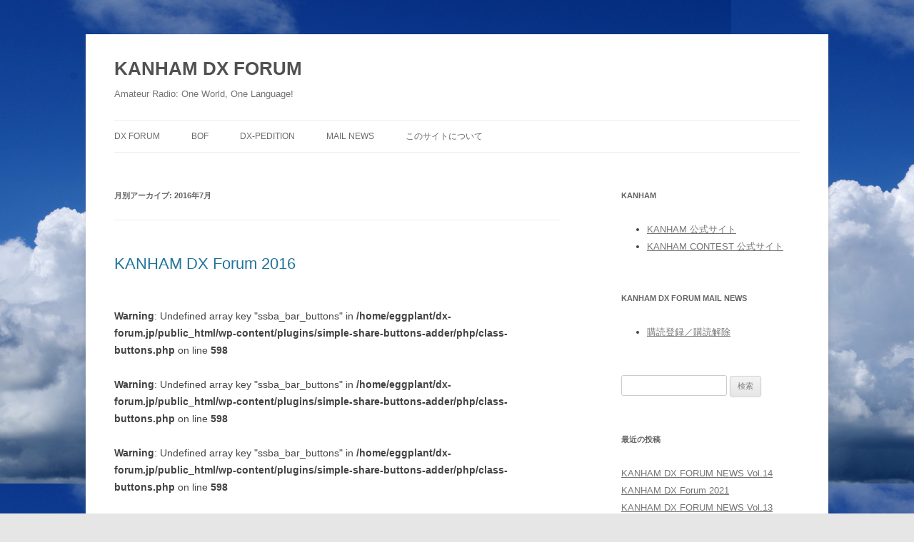

--- FILE ---
content_type: text/html; charset=UTF-8
request_url: https://dx-forum.jp/archives/date/2016/07
body_size: 12306
content:
<!DOCTYPE html>
<!--[if IE 7]>
<html class="ie ie7" lang="ja">
<![endif]-->
<!--[if IE 8]>
<html class="ie ie8" lang="ja">
<![endif]-->
<!--[if !(IE 7) & !(IE 8)]><!-->
<html lang="ja">
<!--<![endif]-->
<head>
<meta charset="UTF-8" />
<meta name="viewport" content="width=device-width" />
<title>7月 | 2016 | KANHAM DX FORUM</title>
<link rel="profile" href="https://gmpg.org/xfn/11" />
<link rel="pingback" href="https://dx-forum.jp/xmlrpc.php">
<!--[if lt IE 9]>
<script src="https://dx-forum.jp/wp-content/themes/twentytwelve/js/html5.js?ver=3.7.0" type="text/javascript"></script>
<![endif]-->
<meta name='robots' content='max-image-preview:large' />
<link rel='dns-prefetch' href='//ws.sharethis.com' />
<link rel="alternate" type="application/rss+xml" title="KANHAM DX FORUM &raquo; フィード" href="https://dx-forum.jp/feed" />
<link rel="alternate" type="application/rss+xml" title="KANHAM DX FORUM &raquo; コメントフィード" href="https://dx-forum.jp/comments/feed" />
<script type="text/javascript">
window._wpemojiSettings = {"baseUrl":"https:\/\/s.w.org\/images\/core\/emoji\/14.0.0\/72x72\/","ext":".png","svgUrl":"https:\/\/s.w.org\/images\/core\/emoji\/14.0.0\/svg\/","svgExt":".svg","source":{"concatemoji":"https:\/\/dx-forum.jp\/wp-includes\/js\/wp-emoji-release.min.js?ver=6.3.7"}};
/*! This file is auto-generated */
!function(i,n){var o,s,e;function c(e){try{var t={supportTests:e,timestamp:(new Date).valueOf()};sessionStorage.setItem(o,JSON.stringify(t))}catch(e){}}function p(e,t,n){e.clearRect(0,0,e.canvas.width,e.canvas.height),e.fillText(t,0,0);var t=new Uint32Array(e.getImageData(0,0,e.canvas.width,e.canvas.height).data),r=(e.clearRect(0,0,e.canvas.width,e.canvas.height),e.fillText(n,0,0),new Uint32Array(e.getImageData(0,0,e.canvas.width,e.canvas.height).data));return t.every(function(e,t){return e===r[t]})}function u(e,t,n){switch(t){case"flag":return n(e,"\ud83c\udff3\ufe0f\u200d\u26a7\ufe0f","\ud83c\udff3\ufe0f\u200b\u26a7\ufe0f")?!1:!n(e,"\ud83c\uddfa\ud83c\uddf3","\ud83c\uddfa\u200b\ud83c\uddf3")&&!n(e,"\ud83c\udff4\udb40\udc67\udb40\udc62\udb40\udc65\udb40\udc6e\udb40\udc67\udb40\udc7f","\ud83c\udff4\u200b\udb40\udc67\u200b\udb40\udc62\u200b\udb40\udc65\u200b\udb40\udc6e\u200b\udb40\udc67\u200b\udb40\udc7f");case"emoji":return!n(e,"\ud83e\udef1\ud83c\udffb\u200d\ud83e\udef2\ud83c\udfff","\ud83e\udef1\ud83c\udffb\u200b\ud83e\udef2\ud83c\udfff")}return!1}function f(e,t,n){var r="undefined"!=typeof WorkerGlobalScope&&self instanceof WorkerGlobalScope?new OffscreenCanvas(300,150):i.createElement("canvas"),a=r.getContext("2d",{willReadFrequently:!0}),o=(a.textBaseline="top",a.font="600 32px Arial",{});return e.forEach(function(e){o[e]=t(a,e,n)}),o}function t(e){var t=i.createElement("script");t.src=e,t.defer=!0,i.head.appendChild(t)}"undefined"!=typeof Promise&&(o="wpEmojiSettingsSupports",s=["flag","emoji"],n.supports={everything:!0,everythingExceptFlag:!0},e=new Promise(function(e){i.addEventListener("DOMContentLoaded",e,{once:!0})}),new Promise(function(t){var n=function(){try{var e=JSON.parse(sessionStorage.getItem(o));if("object"==typeof e&&"number"==typeof e.timestamp&&(new Date).valueOf()<e.timestamp+604800&&"object"==typeof e.supportTests)return e.supportTests}catch(e){}return null}();if(!n){if("undefined"!=typeof Worker&&"undefined"!=typeof OffscreenCanvas&&"undefined"!=typeof URL&&URL.createObjectURL&&"undefined"!=typeof Blob)try{var e="postMessage("+f.toString()+"("+[JSON.stringify(s),u.toString(),p.toString()].join(",")+"));",r=new Blob([e],{type:"text/javascript"}),a=new Worker(URL.createObjectURL(r),{name:"wpTestEmojiSupports"});return void(a.onmessage=function(e){c(n=e.data),a.terminate(),t(n)})}catch(e){}c(n=f(s,u,p))}t(n)}).then(function(e){for(var t in e)n.supports[t]=e[t],n.supports.everything=n.supports.everything&&n.supports[t],"flag"!==t&&(n.supports.everythingExceptFlag=n.supports.everythingExceptFlag&&n.supports[t]);n.supports.everythingExceptFlag=n.supports.everythingExceptFlag&&!n.supports.flag,n.DOMReady=!1,n.readyCallback=function(){n.DOMReady=!0}}).then(function(){return e}).then(function(){var e;n.supports.everything||(n.readyCallback(),(e=n.source||{}).concatemoji?t(e.concatemoji):e.wpemoji&&e.twemoji&&(t(e.twemoji),t(e.wpemoji)))}))}((window,document),window._wpemojiSettings);
</script>
<style type="text/css">
img.wp-smiley,
img.emoji {
	display: inline !important;
	border: none !important;
	box-shadow: none !important;
	height: 1em !important;
	width: 1em !important;
	margin: 0 0.07em !important;
	vertical-align: -0.1em !important;
	background: none !important;
	padding: 0 !important;
}
</style>
	<link rel='stylesheet' id='wp-block-library-css' href='https://dx-forum.jp/wp-includes/css/dist/block-library/style.min.css?ver=6.3.7' type='text/css' media='all' />
<style id='wp-block-library-theme-inline-css' type='text/css'>
.wp-block-audio figcaption{color:#555;font-size:13px;text-align:center}.is-dark-theme .wp-block-audio figcaption{color:hsla(0,0%,100%,.65)}.wp-block-audio{margin:0 0 1em}.wp-block-code{border:1px solid #ccc;border-radius:4px;font-family:Menlo,Consolas,monaco,monospace;padding:.8em 1em}.wp-block-embed figcaption{color:#555;font-size:13px;text-align:center}.is-dark-theme .wp-block-embed figcaption{color:hsla(0,0%,100%,.65)}.wp-block-embed{margin:0 0 1em}.blocks-gallery-caption{color:#555;font-size:13px;text-align:center}.is-dark-theme .blocks-gallery-caption{color:hsla(0,0%,100%,.65)}.wp-block-image figcaption{color:#555;font-size:13px;text-align:center}.is-dark-theme .wp-block-image figcaption{color:hsla(0,0%,100%,.65)}.wp-block-image{margin:0 0 1em}.wp-block-pullquote{border-bottom:4px solid;border-top:4px solid;color:currentColor;margin-bottom:1.75em}.wp-block-pullquote cite,.wp-block-pullquote footer,.wp-block-pullquote__citation{color:currentColor;font-size:.8125em;font-style:normal;text-transform:uppercase}.wp-block-quote{border-left:.25em solid;margin:0 0 1.75em;padding-left:1em}.wp-block-quote cite,.wp-block-quote footer{color:currentColor;font-size:.8125em;font-style:normal;position:relative}.wp-block-quote.has-text-align-right{border-left:none;border-right:.25em solid;padding-left:0;padding-right:1em}.wp-block-quote.has-text-align-center{border:none;padding-left:0}.wp-block-quote.is-large,.wp-block-quote.is-style-large,.wp-block-quote.is-style-plain{border:none}.wp-block-search .wp-block-search__label{font-weight:700}.wp-block-search__button{border:1px solid #ccc;padding:.375em .625em}:where(.wp-block-group.has-background){padding:1.25em 2.375em}.wp-block-separator.has-css-opacity{opacity:.4}.wp-block-separator{border:none;border-bottom:2px solid;margin-left:auto;margin-right:auto}.wp-block-separator.has-alpha-channel-opacity{opacity:1}.wp-block-separator:not(.is-style-wide):not(.is-style-dots){width:100px}.wp-block-separator.has-background:not(.is-style-dots){border-bottom:none;height:1px}.wp-block-separator.has-background:not(.is-style-wide):not(.is-style-dots){height:2px}.wp-block-table{margin:0 0 1em}.wp-block-table td,.wp-block-table th{word-break:normal}.wp-block-table figcaption{color:#555;font-size:13px;text-align:center}.is-dark-theme .wp-block-table figcaption{color:hsla(0,0%,100%,.65)}.wp-block-video figcaption{color:#555;font-size:13px;text-align:center}.is-dark-theme .wp-block-video figcaption{color:hsla(0,0%,100%,.65)}.wp-block-video{margin:0 0 1em}.wp-block-template-part.has-background{margin-bottom:0;margin-top:0;padding:1.25em 2.375em}
</style>
<style id='classic-theme-styles-inline-css' type='text/css'>
/*! This file is auto-generated */
.wp-block-button__link{color:#fff;background-color:#32373c;border-radius:9999px;box-shadow:none;text-decoration:none;padding:calc(.667em + 2px) calc(1.333em + 2px);font-size:1.125em}.wp-block-file__button{background:#32373c;color:#fff;text-decoration:none}
</style>
<style id='global-styles-inline-css' type='text/css'>
body{--wp--preset--color--black: #000000;--wp--preset--color--cyan-bluish-gray: #abb8c3;--wp--preset--color--white: #fff;--wp--preset--color--pale-pink: #f78da7;--wp--preset--color--vivid-red: #cf2e2e;--wp--preset--color--luminous-vivid-orange: #ff6900;--wp--preset--color--luminous-vivid-amber: #fcb900;--wp--preset--color--light-green-cyan: #7bdcb5;--wp--preset--color--vivid-green-cyan: #00d084;--wp--preset--color--pale-cyan-blue: #8ed1fc;--wp--preset--color--vivid-cyan-blue: #0693e3;--wp--preset--color--vivid-purple: #9b51e0;--wp--preset--color--blue: #21759b;--wp--preset--color--dark-gray: #444;--wp--preset--color--medium-gray: #9f9f9f;--wp--preset--color--light-gray: #e6e6e6;--wp--preset--gradient--vivid-cyan-blue-to-vivid-purple: linear-gradient(135deg,rgba(6,147,227,1) 0%,rgb(155,81,224) 100%);--wp--preset--gradient--light-green-cyan-to-vivid-green-cyan: linear-gradient(135deg,rgb(122,220,180) 0%,rgb(0,208,130) 100%);--wp--preset--gradient--luminous-vivid-amber-to-luminous-vivid-orange: linear-gradient(135deg,rgba(252,185,0,1) 0%,rgba(255,105,0,1) 100%);--wp--preset--gradient--luminous-vivid-orange-to-vivid-red: linear-gradient(135deg,rgba(255,105,0,1) 0%,rgb(207,46,46) 100%);--wp--preset--gradient--very-light-gray-to-cyan-bluish-gray: linear-gradient(135deg,rgb(238,238,238) 0%,rgb(169,184,195) 100%);--wp--preset--gradient--cool-to-warm-spectrum: linear-gradient(135deg,rgb(74,234,220) 0%,rgb(151,120,209) 20%,rgb(207,42,186) 40%,rgb(238,44,130) 60%,rgb(251,105,98) 80%,rgb(254,248,76) 100%);--wp--preset--gradient--blush-light-purple: linear-gradient(135deg,rgb(255,206,236) 0%,rgb(152,150,240) 100%);--wp--preset--gradient--blush-bordeaux: linear-gradient(135deg,rgb(254,205,165) 0%,rgb(254,45,45) 50%,rgb(107,0,62) 100%);--wp--preset--gradient--luminous-dusk: linear-gradient(135deg,rgb(255,203,112) 0%,rgb(199,81,192) 50%,rgb(65,88,208) 100%);--wp--preset--gradient--pale-ocean: linear-gradient(135deg,rgb(255,245,203) 0%,rgb(182,227,212) 50%,rgb(51,167,181) 100%);--wp--preset--gradient--electric-grass: linear-gradient(135deg,rgb(202,248,128) 0%,rgb(113,206,126) 100%);--wp--preset--gradient--midnight: linear-gradient(135deg,rgb(2,3,129) 0%,rgb(40,116,252) 100%);--wp--preset--font-size--small: 13px;--wp--preset--font-size--medium: 20px;--wp--preset--font-size--large: 36px;--wp--preset--font-size--x-large: 42px;--wp--preset--spacing--20: 0.44rem;--wp--preset--spacing--30: 0.67rem;--wp--preset--spacing--40: 1rem;--wp--preset--spacing--50: 1.5rem;--wp--preset--spacing--60: 2.25rem;--wp--preset--spacing--70: 3.38rem;--wp--preset--spacing--80: 5.06rem;--wp--preset--shadow--natural: 6px 6px 9px rgba(0, 0, 0, 0.2);--wp--preset--shadow--deep: 12px 12px 50px rgba(0, 0, 0, 0.4);--wp--preset--shadow--sharp: 6px 6px 0px rgba(0, 0, 0, 0.2);--wp--preset--shadow--outlined: 6px 6px 0px -3px rgba(255, 255, 255, 1), 6px 6px rgba(0, 0, 0, 1);--wp--preset--shadow--crisp: 6px 6px 0px rgba(0, 0, 0, 1);}:where(.is-layout-flex){gap: 0.5em;}:where(.is-layout-grid){gap: 0.5em;}body .is-layout-flow > .alignleft{float: left;margin-inline-start: 0;margin-inline-end: 2em;}body .is-layout-flow > .alignright{float: right;margin-inline-start: 2em;margin-inline-end: 0;}body .is-layout-flow > .aligncenter{margin-left: auto !important;margin-right: auto !important;}body .is-layout-constrained > .alignleft{float: left;margin-inline-start: 0;margin-inline-end: 2em;}body .is-layout-constrained > .alignright{float: right;margin-inline-start: 2em;margin-inline-end: 0;}body .is-layout-constrained > .aligncenter{margin-left: auto !important;margin-right: auto !important;}body .is-layout-constrained > :where(:not(.alignleft):not(.alignright):not(.alignfull)){max-width: var(--wp--style--global--content-size);margin-left: auto !important;margin-right: auto !important;}body .is-layout-constrained > .alignwide{max-width: var(--wp--style--global--wide-size);}body .is-layout-flex{display: flex;}body .is-layout-flex{flex-wrap: wrap;align-items: center;}body .is-layout-flex > *{margin: 0;}body .is-layout-grid{display: grid;}body .is-layout-grid > *{margin: 0;}:where(.wp-block-columns.is-layout-flex){gap: 2em;}:where(.wp-block-columns.is-layout-grid){gap: 2em;}:where(.wp-block-post-template.is-layout-flex){gap: 1.25em;}:where(.wp-block-post-template.is-layout-grid){gap: 1.25em;}.has-black-color{color: var(--wp--preset--color--black) !important;}.has-cyan-bluish-gray-color{color: var(--wp--preset--color--cyan-bluish-gray) !important;}.has-white-color{color: var(--wp--preset--color--white) !important;}.has-pale-pink-color{color: var(--wp--preset--color--pale-pink) !important;}.has-vivid-red-color{color: var(--wp--preset--color--vivid-red) !important;}.has-luminous-vivid-orange-color{color: var(--wp--preset--color--luminous-vivid-orange) !important;}.has-luminous-vivid-amber-color{color: var(--wp--preset--color--luminous-vivid-amber) !important;}.has-light-green-cyan-color{color: var(--wp--preset--color--light-green-cyan) !important;}.has-vivid-green-cyan-color{color: var(--wp--preset--color--vivid-green-cyan) !important;}.has-pale-cyan-blue-color{color: var(--wp--preset--color--pale-cyan-blue) !important;}.has-vivid-cyan-blue-color{color: var(--wp--preset--color--vivid-cyan-blue) !important;}.has-vivid-purple-color{color: var(--wp--preset--color--vivid-purple) !important;}.has-black-background-color{background-color: var(--wp--preset--color--black) !important;}.has-cyan-bluish-gray-background-color{background-color: var(--wp--preset--color--cyan-bluish-gray) !important;}.has-white-background-color{background-color: var(--wp--preset--color--white) !important;}.has-pale-pink-background-color{background-color: var(--wp--preset--color--pale-pink) !important;}.has-vivid-red-background-color{background-color: var(--wp--preset--color--vivid-red) !important;}.has-luminous-vivid-orange-background-color{background-color: var(--wp--preset--color--luminous-vivid-orange) !important;}.has-luminous-vivid-amber-background-color{background-color: var(--wp--preset--color--luminous-vivid-amber) !important;}.has-light-green-cyan-background-color{background-color: var(--wp--preset--color--light-green-cyan) !important;}.has-vivid-green-cyan-background-color{background-color: var(--wp--preset--color--vivid-green-cyan) !important;}.has-pale-cyan-blue-background-color{background-color: var(--wp--preset--color--pale-cyan-blue) !important;}.has-vivid-cyan-blue-background-color{background-color: var(--wp--preset--color--vivid-cyan-blue) !important;}.has-vivid-purple-background-color{background-color: var(--wp--preset--color--vivid-purple) !important;}.has-black-border-color{border-color: var(--wp--preset--color--black) !important;}.has-cyan-bluish-gray-border-color{border-color: var(--wp--preset--color--cyan-bluish-gray) !important;}.has-white-border-color{border-color: var(--wp--preset--color--white) !important;}.has-pale-pink-border-color{border-color: var(--wp--preset--color--pale-pink) !important;}.has-vivid-red-border-color{border-color: var(--wp--preset--color--vivid-red) !important;}.has-luminous-vivid-orange-border-color{border-color: var(--wp--preset--color--luminous-vivid-orange) !important;}.has-luminous-vivid-amber-border-color{border-color: var(--wp--preset--color--luminous-vivid-amber) !important;}.has-light-green-cyan-border-color{border-color: var(--wp--preset--color--light-green-cyan) !important;}.has-vivid-green-cyan-border-color{border-color: var(--wp--preset--color--vivid-green-cyan) !important;}.has-pale-cyan-blue-border-color{border-color: var(--wp--preset--color--pale-cyan-blue) !important;}.has-vivid-cyan-blue-border-color{border-color: var(--wp--preset--color--vivid-cyan-blue) !important;}.has-vivid-purple-border-color{border-color: var(--wp--preset--color--vivid-purple) !important;}.has-vivid-cyan-blue-to-vivid-purple-gradient-background{background: var(--wp--preset--gradient--vivid-cyan-blue-to-vivid-purple) !important;}.has-light-green-cyan-to-vivid-green-cyan-gradient-background{background: var(--wp--preset--gradient--light-green-cyan-to-vivid-green-cyan) !important;}.has-luminous-vivid-amber-to-luminous-vivid-orange-gradient-background{background: var(--wp--preset--gradient--luminous-vivid-amber-to-luminous-vivid-orange) !important;}.has-luminous-vivid-orange-to-vivid-red-gradient-background{background: var(--wp--preset--gradient--luminous-vivid-orange-to-vivid-red) !important;}.has-very-light-gray-to-cyan-bluish-gray-gradient-background{background: var(--wp--preset--gradient--very-light-gray-to-cyan-bluish-gray) !important;}.has-cool-to-warm-spectrum-gradient-background{background: var(--wp--preset--gradient--cool-to-warm-spectrum) !important;}.has-blush-light-purple-gradient-background{background: var(--wp--preset--gradient--blush-light-purple) !important;}.has-blush-bordeaux-gradient-background{background: var(--wp--preset--gradient--blush-bordeaux) !important;}.has-luminous-dusk-gradient-background{background: var(--wp--preset--gradient--luminous-dusk) !important;}.has-pale-ocean-gradient-background{background: var(--wp--preset--gradient--pale-ocean) !important;}.has-electric-grass-gradient-background{background: var(--wp--preset--gradient--electric-grass) !important;}.has-midnight-gradient-background{background: var(--wp--preset--gradient--midnight) !important;}.has-small-font-size{font-size: var(--wp--preset--font-size--small) !important;}.has-medium-font-size{font-size: var(--wp--preset--font-size--medium) !important;}.has-large-font-size{font-size: var(--wp--preset--font-size--large) !important;}.has-x-large-font-size{font-size: var(--wp--preset--font-size--x-large) !important;}
.wp-block-navigation a:where(:not(.wp-element-button)){color: inherit;}
:where(.wp-block-post-template.is-layout-flex){gap: 1.25em;}:where(.wp-block-post-template.is-layout-grid){gap: 1.25em;}
:where(.wp-block-columns.is-layout-flex){gap: 2em;}:where(.wp-block-columns.is-layout-grid){gap: 2em;}
.wp-block-pullquote{font-size: 1.5em;line-height: 1.6;}
</style>
<link rel='stylesheet' id='contact-form-7-css' href='https://dx-forum.jp/wp-content/plugins/contact-form-7/includes/css/styles.css?ver=5.8' type='text/css' media='all' />
<link rel='stylesheet' id='twentytwelve-style-css' href='https://dx-forum.jp/wp-content/themes/twentytwelve/style.css?ver=20230808' type='text/css' media='all' />
<link rel='stylesheet' id='twentytwelve-block-style-css' href='https://dx-forum.jp/wp-content/themes/twentytwelve/css/blocks.css?ver=20230213' type='text/css' media='all' />
<!--[if lt IE 9]>
<link rel='stylesheet' id='twentytwelve-ie-css' href='https://dx-forum.jp/wp-content/themes/twentytwelve/css/ie.css?ver=20150214' type='text/css' media='all' />
<![endif]-->
<script id='st_insights_js' type='text/javascript' src='https://ws.sharethis.com/button/st_insights.js?publisher=4d48b7c5-0ae3-43d4-bfbe-3ff8c17a8ae6&#038;product=simpleshare&#038;ver=8.4.6' id='ssba-sharethis-js'></script>
<script type='text/javascript' src='https://dx-forum.jp/wp-includes/js/jquery/jquery.min.js?ver=3.7.0' id='jquery-core-js'></script>
<script type='text/javascript' src='https://dx-forum.jp/wp-includes/js/jquery/jquery-migrate.min.js?ver=3.4.1' id='jquery-migrate-js'></script>
<link rel="https://api.w.org/" href="https://dx-forum.jp/wp-json/" /><link rel="EditURI" type="application/rsd+xml" title="RSD" href="https://dx-forum.jp/xmlrpc.php?rsd" />
<meta name="generator" content="WordPress 6.3.7" />
<style type="text/css">.recentcomments a{display:inline !important;padding:0 !important;margin:0 !important;}</style><style type="text/css" id="custom-background-css">
body.custom-background { background-image: url("https://dx-forum.jp/wp-content/uploads/2017/06/gatag-00009864.jpg"); background-position: left top; background-size: auto; background-repeat: repeat; background-attachment: scroll; }
</style>
			<style type="text/css" id="wp-custom-css">
			ol.memberlist li {
	display: inline-block;
	counter-increment: li;
	margin-left: 0.5em;
}
ol.memberlist li::before {
	content: counter(li)". ";
}
		</style>
		</head>

<body class="archive date custom-background wp-embed-responsive single-author">
<div id="page" class="hfeed site">
	<header id="masthead" class="site-header">
		<hgroup>
			<h1 class="site-title"><a href="https://dx-forum.jp/" rel="home">KANHAM DX FORUM</a></h1>
			<h2 class="site-description">Amateur Radio: One World, One Language!</h2>
		</hgroup>

		<nav id="site-navigation" class="main-navigation">
			<button class="menu-toggle">メニュー</button>
			<a class="assistive-text" href="#content">コンテンツへスキップ</a>
			<div class="menu-navigation-container"><ul id="menu-navigation" class="nav-menu"><li id="menu-item-37" class="menu-item menu-item-type-taxonomy menu-item-object-category menu-item-has-children menu-item-37"><a href="https://dx-forum.jp/archives/category/dx-forum">DX Forum</a>
<ul class="sub-menu">
	<li id="menu-item-372" class="menu-item menu-item-type-taxonomy menu-item-object-category menu-item-372"><a href="https://dx-forum.jp/archives/category/dx-forum/kanham-dx-forum-2021">KANHAM DX Forum 2021</a></li>
	<li id="menu-item-322" class="menu-item menu-item-type-taxonomy menu-item-object-category menu-item-322"><a href="https://dx-forum.jp/archives/category/dx-forum/kanham-dx-forum-2019">KANHAM DX Forum 2019</a></li>
	<li id="menu-item-221" class="menu-item menu-item-type-taxonomy menu-item-object-category menu-item-221"><a href="https://dx-forum.jp/archives/category/dx-forum/kanham-dx-forum-2018">KANHAM DX Forum 2018</a></li>
	<li id="menu-item-91" class="menu-item menu-item-type-taxonomy menu-item-object-category menu-item-91"><a href="https://dx-forum.jp/archives/category/dx-forum/kanham-dx-forum-2017">KANHAM DX Forum 2017</a></li>
	<li id="menu-item-38" class="menu-item menu-item-type-taxonomy menu-item-object-category menu-item-38"><a href="https://dx-forum.jp/archives/category/dx-forum/kanham-dx-forum-2016">KANHAM DX Forum 2016</a></li>
</ul>
</li>
<li id="menu-item-92" class="menu-item menu-item-type-taxonomy menu-item-object-category menu-item-has-children menu-item-92"><a href="https://dx-forum.jp/archives/category/bof">BOF</a>
<ul class="sub-menu">
	<li id="menu-item-263" class="menu-item menu-item-type-post_type menu-item-object-post menu-item-263"><a href="https://dx-forum.jp/archives/256">KANHAM DXer’s 夕食会 2019</a></li>
	<li id="menu-item-230" class="menu-item menu-item-type-taxonomy menu-item-object-category menu-item-230"><a href="https://dx-forum.jp/archives/category/bof/kanham-dxers-%e5%a4%95%e9%a3%9f%e4%bc%9a-2018">KANHAM DXer&#8217;s 夕食会 2018</a></li>
	<li id="menu-item-229" class="menu-item menu-item-type-taxonomy menu-item-object-category menu-item-229"><a href="https://dx-forum.jp/archives/category/bof/kanham-dxers-%e5%a4%95%e9%a3%9f%e4%bc%9a-2017">KANHAM DXer&#8217;s 夕食会 2017</a></li>
</ul>
</li>
<li id="menu-item-15" class="menu-item menu-item-type-taxonomy menu-item-object-category menu-item-has-children menu-item-15"><a href="https://dx-forum.jp/archives/category/dx-pedition">DX-Pedition</a>
<ul class="sub-menu">
	<li id="menu-item-39" class="menu-item menu-item-type-taxonomy menu-item-object-category menu-item-39"><a href="https://dx-forum.jp/archives/category/dx-pedition/3y0z-bouvet-island">3Y0Z Bouvet Island</a></li>
</ul>
</li>
<li id="menu-item-64" class="menu-item menu-item-type-post_type menu-item-object-page menu-item-64"><a href="https://dx-forum.jp/dx-forum-mail-news">MAIL NEWS</a></li>
<li id="menu-item-20" class="menu-item menu-item-type-post_type menu-item-object-page menu-item-20"><a href="https://dx-forum.jp/%e3%81%93%e3%81%ae%e3%82%b5%e3%82%a4%e3%83%88%e3%81%ab%e3%81%a4%e3%81%84%e3%81%a6">このサイトについて</a></li>
</ul></div>		</nav><!-- #site-navigation -->

			</header><!-- #masthead -->

	<div id="main" class="wrapper">

	<section id="primary" class="site-content">
		<div id="content" role="main">

					<header class="archive-header">
				<h1 class="archive-title">
				月別アーカイブ: <span>2016年7月</span>				</h1>
			</header><!-- .archive-header -->

			
	<article id="post-23" class="post-23 post type-post status-publish format-standard hentry category-dx-forum category-kanham-dx-forum-2016 tag-kanham tag-13">
				<header class="entry-header">
			
						<h1 class="entry-title">
				<a href="https://dx-forum.jp/archives/23" rel="bookmark">KANHAM DX Forum 2016</a>
			</h1>
								</header><!-- .entry-header -->

				<div class="entry-content">
			<br />
<b>Warning</b>:  Undefined array key "ssba_bar_buttons" in <b>/home/eggplant/dx-forum.jp/public_html/wp-content/plugins/simple-share-buttons-adder/php/class-buttons.php</b> on line <b>598</b><br />
<br />
<b>Warning</b>:  Undefined array key "ssba_bar_buttons" in <b>/home/eggplant/dx-forum.jp/public_html/wp-content/plugins/simple-share-buttons-adder/php/class-buttons.php</b> on line <b>598</b><br />
<br />
<b>Warning</b>:  Undefined array key "ssba_bar_buttons" in <b>/home/eggplant/dx-forum.jp/public_html/wp-content/plugins/simple-share-buttons-adder/php/class-buttons.php</b> on line <b>598</b><br />
<br />
<b>Warning</b>:  Undefined array key "ssba_bar_buttons" in <b>/home/eggplant/dx-forum.jp/public_html/wp-content/plugins/simple-share-buttons-adder/php/class-buttons.php</b> on line <b>598</b><br />
<br />
<b>Warning</b>:  Undefined array key "ssba_bar_buttons" in <b>/home/eggplant/dx-forum.jp/public_html/wp-content/plugins/simple-share-buttons-adder/php/class-buttons.php</b> on line <b>598</b><br />
<p>2016年の「KANHAM DX Forum」は，2016年7月16日（土）に開催いたしました．</p>
<h2>プログラム</h2>
<p><strong>ブーベ島（3Y）DX-Pedition の歴史</strong><br />
JA3-3446 松岡均さん</p>
<p>地理的に世界で最も隔絶した孤島，ブーベ島（3Y）と交信するというアマチュア無線の夢とロマンの歴史をお話しいただきました．</p>
<p><strong>初めての海外運用体験記</strong><br />
JE6HIB/JP3FSZ/AH2EG 高橋篤生さん</p>
<p>大阪大学アマチュア無線クラブ（JA3YKC）の高橋さんに，初めての海外運用体験記をお話しいただきました．小学生〜高校生の方々に少しお兄ちゃんである高橋さんがどんなふうにアマチュア無線を楽しんでいるのか，ぜひ聴いていただきたいと思い講演をお願いいたしました．会場は立ち見が出るほど大盛況．何よりも若い方々のご参加が多く，主催者一同大変嬉しかったです．</p>
<p><strong>BIG DX-Pedition における Low-Band QSO の考察</strong><br />
JA4DND 松浦博美さん</p>
<p>主に VP8STI（サウス・サンドウィッチ），VP8SGI（サウス・ジョージア），FT4JA（フアン・デ・ノヴァ島）の Low-Band での QSO について，JA CQ誌「DX World: Low-Band DXing」担当編者である松浦さんに考察していただきました．</p>
<p><strong>フォーラム・ディスカッション</strong><br />
JA4DND 松浦博美さん，JR4OZR 久木田春美さん，JJ3PRT 青木洋二さん，JA3-3446 松岡均さん</p>
<p>JA DX 界を取り巻く話題についてのパネル・ディスカッションを行いました．DX を楽しんで行くために解決して行く必要がある JA の課題，Ralph K0IR，Bob K4UEE，Erling LA6VM によるブーベ島（3Y）DX ペディションについての最新情報など，時間が足らないほど白熱した議論となりました．</p>
<p>テーマ1：パイロット局からみた JA DX 界の課題<br />
テーマ2：ブーベ島（3Y）DX-Pedition 最新情報</p>
<h2>講師プロフィール</h2>
<p><strong>JA3-3446 松岡均（まつおか ひとし）</strong><br />
兵庫生まれ．1962年より SWL を始める．DX ペディションのスリリングなパイル・アップを誰が JA のファースト・エバーになるかを想像しながら聴く SWL に魅了され続けてきた．ARRL DXCC の全エンティティーを CFM している日本で唯一の SWLer であり，JA CQ 誌の Ace of Aces を SWL で受賞．</p>
<p><strong>JE6HIB/JP3FSZ/AH2EG 高橋篤生（たかはし あつお）</strong><br />
1992年福岡生れ．2010年開局．数々の著名アマチュア無線家を輩出し「アマチュア無線界の東大」と呼ばれた大阪大学アマチュア無線クラブ（JA3YKC）の前部長．諸先輩達の功績を被されるキャリアで実感しながら，廃部寸前だったクラブを守り立てるべく緩やかに奮闘中．JARD 設立25周年「小笠原 DX ペディション」メンバー．</p>
<p><strong>JA4DND/ex-JH3DAE 松浦博美（まつうら ひろみ）</strong><br />
1948年島根生れ．1965年開局．JA CQ 誌「DX World: Low-Band DXing」担当編者．ARRL DXCC Honor Roll．<br />
主な DX ペディション歴：スプラトリー諸島（DX0JP，9M0F），アンギラ（VP2END），セント・マーチン島（FS/JA4DND），パラオ共和国（T88ND），グアム（KH2/JA4DND），マリアナ諸島（KH0/JA4DND），東マレーシア（9M6/JA4DND）など．<br />
主なパイロット局歴：XR0Y（イースター島）</p>
<p><strong>JR4OZR/JA6IJQ/JF1PJK/W2OA 久木田春美（くきた はるみ）</strong><br />
1951年熊本生れ．1968年開局．ARRL DXCC Honor Roll．<br />
主な DX ペディション歴：ブータン王国（A52DX），ホンジュラス共和国（HR3/JF1PJK），ジャージー島（GJ6UW），タイ王国（E22AAD/P），スプラトリー諸島（9M4SDX），北マリアナ諸島テニアン島（W1AW/KH0 ARRL100周年記念局日米合同チーム）<br />
主なパイロット局歴：サウス・サンドウィッチ（VP8STI），サウス・ジョージア（VP8SGI），アムステルダム島（FT5ZM），トロメリン島（FT4TA）</p>
<p><strong>JJ3PRT/JA1WSA/WV2Y 青木洋二（あおき ようじ）</strong><br />
1951年東京生まれ．1966年開局．NDXA（奈良DXアソーシエイション）代表．ARRL DXCC Honor Roll．<br />
主な DX ペディション歴：バチカン市国（HV3SJ），中華人民共和国マカオ特別行政区（XX9WS，XX9WW），ロード・ハウ島（VK2EVP/LH），国際連合（4U1UN）<br />
主なパイロット局歴：フアン・デ・ノヴァ島（FT4JA），キャンベル島（ZL9CI）</p>
<!-- Simple Share Buttons Adder (8.4.6) simplesharebuttons.com --><div class="ssba-classic-2 ssba ssbp-wrap alignleft ssbp--theme-1"><div style="text-align:left"><span class="ssba-share-text">It&#039;s only fair to share...</span><a data-site="facebook" class="ssba_facebook_share ssba_share_link" href="https://www.facebook.com/sharer.php?t=KANHAM DX Forum 2016&u=https://dx-forum.jp/archives/23"  target=_blank  style="color:; background-color: ; height: 48px; width: 48px; " ><img src="https://dx-forum.jp/wp-content/plugins/simple-share-buttons-adder/buttons/somacro/facebook.png" style="width: 35px;" title="facebook" class="ssba ssba-img" alt="Share on facebook" /><div title="Facebook" class="ssbp-text">Facebook</div></a><a data-site="google" class="ssba_google_share ssba_share_link" href=""  target=_blank  style="color:; background-color: ; height: 48px; width: 48px; " ><img src="https://dx-forum.jp/wp-content/plugins/simple-share-buttons-adder/buttons/somacro/google.png" style="width: 35px;" title="google" class="ssba ssba-img" alt="Share on google" /><div title="Google" class="ssbp-text">Google</div></a><a data-site="twitter" class="ssba_twitter_share ssba_share_link" href="https://twitter.com/intent/tweet?text=KANHAM DX Forum 2016&url=https://dx-forum.jp/archives/23&via="  target=_blank  style="color:; background-color: ; height: 48px; width: 48px; " ><img src="https://dx-forum.jp/wp-content/plugins/simple-share-buttons-adder/buttons/somacro/twitter.png" style="width: 35px;" title="twitter" class="ssba ssba-img" alt="Share on twitter" /><div title="Twitter" class="ssbp-text">Twitter</div></a><a data-site="email" class="ssba_email_share ssba_share_link" href="mailto:?subject=KANHAM DX Forum 2016&body=https://dx-forum.jp/archives/23"  target=_blank  style="color:; background-color: ; height: 48px; width: 48px; " ><img src="https://dx-forum.jp/wp-content/plugins/simple-share-buttons-adder/buttons/somacro/email.png" style="width: 35px;" title="email" class="ssba ssba-img" alt="Share on email" /><div title="Email" class="ssbp-text">Email</div></a><a data-site="print" class="ssba_print_share ssba_share_link" href="#"  target=_blank  style="color:; background-color: ; height: 48px; width: 48px; " onclick="window.print()"><img src="https://dx-forum.jp/wp-content/plugins/simple-share-buttons-adder/buttons/somacro/print.png" style="width: 35px;" title="print" class="ssba ssba-img" alt="Share on print" /><div title="Print" class="ssbp-text">Print</div></a></div></div>					</div><!-- .entry-content -->
		
		<footer class="entry-meta">
			カテゴリー: <a href="https://dx-forum.jp/archives/category/dx-forum" rel="category tag">DX Forum</a>、<a href="https://dx-forum.jp/archives/category/dx-forum/kanham-dx-forum-2016" rel="category tag">KANHAM DX Forum 2016</a> | タグ: <a href="https://dx-forum.jp/archives/tag/kanham" rel="tag">KANHAM</a>、<a href="https://dx-forum.jp/archives/tag/%e9%96%a2%e8%a5%bf%e3%82%a2%e3%83%9e%e3%83%81%e3%83%a5%e3%82%a2%e7%84%a1%e7%b7%9a%e3%83%95%e3%82%a7%e3%82%b9%e3%83%86%e3%82%a3%e3%83%90%e3%83%ab" rel="tag">関西アマチュア無線フェスティバル</a> | 投稿日: <a href="https://dx-forum.jp/archives/23" title="00:00" rel="bookmark"><time class="entry-date" datetime="2016-07-17T00:00:04+09:00">2016-07-17</time></a> | <span class="by-author">投稿者: <span class="author vcard"><a class="url fn n" href="https://dx-forum.jp/archives/author/jn3vqm" title="JN3VQM の投稿をすべて表示" rel="author">JN3VQM</a></span></span>								</footer><!-- .entry-meta -->
	</article><!-- #post -->

		
		</div><!-- #content -->
	</section><!-- #primary -->


			<div id="secondary" class="widget-area" role="complementary">
			<aside id="text-3" class="widget widget_text"><h3 class="widget-title">KANHAM</h3>			<div class="textwidget"><ul>
<li><a href="http://www.jarl.gr.jp/kanham/">KANHAM 公式サイト</a></li>
<li><a href="http://www.jarl.gr.jp/kanhamcontest/">KANHAM CONTEST 公式サイト</a></li>
</ul>
</div>
		</aside><aside id="text-5" class="widget widget_text"><h3 class="widget-title">KANHAM DX FORUM MAIL NEWS</h3>			<div class="textwidget"><ul>
<li><a href="https://dx-forum.jp/dx-forum-mail-news">購読登録／購読解除</a></li>
</ul>
</div>
		</aside><aside id="search-2" class="widget widget_search"><form role="search" method="get" id="searchform" class="searchform" action="https://dx-forum.jp/">
				<div>
					<label class="screen-reader-text" for="s">検索:</label>
					<input type="text" value="" name="s" id="s" />
					<input type="submit" id="searchsubmit" value="検索" />
				</div>
			</form></aside>
		<aside id="recent-posts-2" class="widget widget_recent_entries">
		<h3 class="widget-title">最近の投稿</h3>
		<ul>
											<li>
					<a href="https://dx-forum.jp/archives/376">KANHAM DX FORUM NEWS Vol.14</a>
									</li>
											<li>
					<a href="https://dx-forum.jp/archives/348">KANHAM DX Forum 2021</a>
									</li>
											<li>
					<a href="https://dx-forum.jp/archives/340">KANHAM DX FORUM NEWS Vol.13</a>
									</li>
											<li>
					<a href="https://dx-forum.jp/archives/335">KANHAM DX FORUM NEWS Vol.12</a>
									</li>
											<li>
					<a href="https://dx-forum.jp/archives/323">KANHAM DX FORUM NEWS Vol.11</a>
									</li>
					</ul>

		</aside><aside id="recent-comments-2" class="widget widget_recent_comments"><h3 class="widget-title">最近のコメント</h3><ul id="recentcomments"><li class="recentcomments"><a href="https://dx-forum.jp/archives/301#comment-12">KANHAM DX Forum 2019</a> に <span class="comment-author-link"><a href="http://dx-forum.jp/archives/335" class="url" rel="ugc">KANHAM DX FORUM NEWS Vol.12 | KANHAM DX FORUM</a></span> より</li><li class="recentcomments"><a href="https://dx-forum.jp/archives/256#comment-11">KANHAM 2019 DXer’s 夕食会</a> に <span class="comment-author-link"><a href="http://dx-forum.jp/archives/271" class="url" rel="ugc">KANHAM DX FORUM NEWS Vol.10 | KANHAM DX FORUM</a></span> より</li><li class="recentcomments"><a href="https://dx-forum.jp/archives/203#comment-10">KANHAM DX Forum 2018</a> に <span class="comment-author-link"><a href="http://dx-forum.jp/archives/248" class="url" rel="ugc">KANHAM DX FORUM NEWS Vol.7 | KANHAM DX FORUM</a></span> より</li><li class="recentcomments"><a href="https://dx-forum.jp/archives/70#comment-9">KANHAM DX Forum 2017</a> に <span class="comment-author-link"><a href="http://dx-forum.jp/archives/46" class="url" rel="ugc">KANHAM 2017 DXer&#8217;s 夕食会 | KANHAM DX FORUM</a></span> より</li><li class="recentcomments"><a href="https://dx-forum.jp/archives/158#comment-8">KANHAM 2018 DXer’s 夕食会</a> に <span class="comment-author-link"><a href="http://dx-forum.jp/archives/223" class="url" rel="ugc">KANHAM DX FORUM NEWS Vol.6 | KANHAM DX FORUM</a></span> より</li></ul></aside><aside id="archives-2" class="widget widget_archive"><h3 class="widget-title">アーカイブ</h3>
			<ul>
					<li><a href='https://dx-forum.jp/archives/date/2021/07'>2021年7月</a></li>
	<li><a href='https://dx-forum.jp/archives/date/2020/05'>2020年5月</a></li>
	<li><a href='https://dx-forum.jp/archives/date/2019/07'>2019年7月</a></li>
	<li><a href='https://dx-forum.jp/archives/date/2019/06'>2019年6月</a></li>
	<li><a href='https://dx-forum.jp/archives/date/2019/01'>2019年1月</a></li>
	<li><a href='https://dx-forum.jp/archives/date/2018/07'>2018年7月</a></li>
	<li><a href='https://dx-forum.jp/archives/date/2018/06'>2018年6月</a></li>
	<li><a href='https://dx-forum.jp/archives/date/2017/07'>2017年7月</a></li>
	<li><a href='https://dx-forum.jp/archives/date/2017/06'>2017年6月</a></li>
	<li><a href='https://dx-forum.jp/archives/date/2016/12'>2016年12月</a></li>
	<li><a href='https://dx-forum.jp/archives/date/2016/07' aria-current="page">2016年7月</a></li>
			</ul>

			</aside><aside id="categories-2" class="widget widget_categories"><h3 class="widget-title">カテゴリー</h3>
			<ul>
					<li class="cat-item cat-item-14"><a href="https://dx-forum.jp/archives/category/bof">BOF</a> (3)
<ul class='children'>
	<li class="cat-item cat-item-19"><a href="https://dx-forum.jp/archives/category/bof/kanham-dxers-%e5%a4%95%e9%a3%9f%e4%bc%9a-2017">KANHAM DXer&#039;s 夕食会 2017</a> (1)
</li>
	<li class="cat-item cat-item-24"><a href="https://dx-forum.jp/archives/category/bof/kanham-dxers-%e5%a4%95%e9%a3%9f%e4%bc%9a-2018">KANHAM DXer&#039;s 夕食会 2018</a> (1)
</li>
	<li class="cat-item cat-item-25"><a href="https://dx-forum.jp/archives/category/bof/kanham-dxers-%e5%a4%95%e9%a3%9f%e4%bc%9a-2019">KANHAM DXer&#039;s 夕食会 2019</a> (1)
</li>
</ul>
</li>
	<li class="cat-item cat-item-7"><a href="https://dx-forum.jp/archives/category/dx-forum">DX Forum</a> (6)
<ul class='children'>
	<li class="cat-item cat-item-11"><a href="https://dx-forum.jp/archives/category/dx-forum/kanham-dx-forum-2016">KANHAM DX Forum 2016</a> (1)
</li>
	<li class="cat-item cat-item-20"><a href="https://dx-forum.jp/archives/category/dx-forum/kanham-dx-forum-2017">KANHAM DX Forum 2017</a> (1)
</li>
	<li class="cat-item cat-item-23"><a href="https://dx-forum.jp/archives/category/dx-forum/kanham-dx-forum-2018">KANHAM DX Forum 2018</a> (1)
</li>
	<li class="cat-item cat-item-26"><a href="https://dx-forum.jp/archives/category/dx-forum/kanham-dx-forum-2019">KANHAM DX Forum 2019</a> (2)
</li>
	<li class="cat-item cat-item-29"><a href="https://dx-forum.jp/archives/category/dx-forum/kanham-dx-forum-2021">KANHAM DX Forum 2021</a> (1)
</li>
</ul>
</li>
	<li class="cat-item cat-item-2"><a href="https://dx-forum.jp/archives/category/dx-pedition">DX-Pedition</a> (2)
<ul class='children'>
	<li class="cat-item cat-item-17"><a href="https://dx-forum.jp/archives/category/dx-pedition/3y0z-bouvet-island">3Y0Z Bouvet Island</a> (2)
</li>
</ul>
</li>
	<li class="cat-item cat-item-21"><a href="https://dx-forum.jp/archives/category/mail-news">MAIL NEWS</a> (14)
<ul class='children'>
	<li class="cat-item cat-item-22"><a href="https://dx-forum.jp/archives/category/mail-news/log">LOG</a> (14)
</li>
</ul>
</li>
			</ul>

			</aside><aside id="tag_cloud-2" class="widget widget_tag_cloud"><h3 class="widget-title">タグ</h3><div class="tagcloud"><ul class='wp-tag-cloud' role='list'>
	<li><a href="https://dx-forum.jp/archives/tag/3yb" class="tag-cloud-link tag-link-3 tag-link-position-1" style="font-size: 8pt;" aria-label="3Y/B (1個の項目)">3Y/B</a></li>
	<li><a href="https://dx-forum.jp/archives/tag/3y0j" class="tag-cloud-link tag-link-30 tag-link-position-2" style="font-size: 8pt;" aria-label="3Y0J (1個の項目)">3Y0J</a></li>
	<li><a href="https://dx-forum.jp/archives/tag/3y0z" class="tag-cloud-link tag-link-5 tag-link-position-3" style="font-size: 22pt;" aria-label="3Y0Z (2個の項目)">3Y0Z</a></li>
	<li><a href="https://dx-forum.jp/archives/tag/bouvet" class="tag-cloud-link tag-link-4 tag-link-position-4" style="font-size: 8pt;" aria-label="Bouvet (1個の項目)">Bouvet</a></li>
	<li><a href="https://dx-forum.jp/archives/tag/kanham" class="tag-cloud-link tag-link-12 tag-link-position-5" style="font-size: 22pt;" aria-label="KANHAM (2個の項目)">KANHAM</a></li>
	<li><a href="https://dx-forum.jp/archives/tag/kanham-contest" class="tag-cloud-link tag-link-27 tag-link-position-6" style="font-size: 8pt;" aria-label="KANHAM contest (1個の項目)">KANHAM contest</a></li>
	<li><a href="https://dx-forum.jp/archives/tag/kanham%e3%82%b3%e3%83%b3%e3%83%86%e3%82%b9%e3%83%88" class="tag-cloud-link tag-link-28 tag-link-position-7" style="font-size: 8pt;" aria-label="KANHAMコンテスト (1個の項目)">KANHAMコンテスト</a></li>
	<li><a href="https://dx-forum.jp/archives/tag/%e9%96%a2%e8%a5%bf%e3%82%a2%e3%83%9e%e3%83%81%e3%83%a5%e3%82%a2%e7%84%a1%e7%b7%9a%e3%83%95%e3%82%a7%e3%82%b9%e3%83%86%e3%82%a3%e3%83%90%e3%83%ab" class="tag-cloud-link tag-link-13 tag-link-position-8" style="font-size: 22pt;" aria-label="関西アマチュア無線フェスティバル (2個の項目)">関西アマチュア無線フェスティバル</a></li>
</ul>
</div>
</aside>		</div><!-- #secondary -->
		</div><!-- #main .wrapper -->
	<footer id="colophon" role="contentinfo">
		<div class="site-info">
									<a href="https://ja.wordpress.org/" class="imprint" title="セマンティックなパブリッシングツール">
				Proudly powered by WordPress			</a>
		</div><!-- .site-info -->
	</footer><!-- #colophon -->
</div><!-- #page -->

<link rel='stylesheet' id='simple-share-buttons-adder-ssba-css' href='https://dx-forum.jp/wp-content/plugins/simple-share-buttons-adder/css/ssba.css?ver=1693745621' type='text/css' media='all' />
<style id='simple-share-buttons-adder-ssba-inline-css' type='text/css'>
	.ssba {
									
									
									
									
								}
								.ssba img
								{
									width: 35px !important;
									padding: 6px;
									border:  0;
									box-shadow: none !important;
									display: inline !important;
									vertical-align: middle;
									box-sizing: unset;
								}

								.ssba-classic-2 .ssbp-text {
									display: none!important;
								}

								.ssba .fb-save
								{
								padding: 6px;
								line-height: 30px; }
								.ssba, .ssba a
								{
									text-decoration:none;
									background: none;
									font-family: Indie Flower;
									font-size: 20px;
									
									font-weight: bold;
								}
								

			   #ssba-bar-2 .ssbp-bar-list {
					max-width: 48px !important;;
			   }
			   #ssba-bar-2 .ssbp-bar-list li a {height: 48px !important; width: 48px !important; 
				}
				#ssba-bar-2 .ssbp-bar-list li a:hover {
				}

				#ssba-bar-2 .ssbp-bar-list li a svg,
				 #ssba-bar-2 .ssbp-bar-list li a svg path, .ssbp-bar-list li a.ssbp-surfingbird span:not(.color-icon) svg polygon {line-height: 48px !important;; font-size: 18px;}
				#ssba-bar-2 .ssbp-bar-list li a:hover svg,
				 #ssba-bar-2 .ssbp-bar-list li a:hover svg path, .ssbp-bar-list li a.ssbp-surfingbird span:not(.color-icon) svg polygon {}
				#ssba-bar-2 .ssbp-bar-list li {
				margin: 0px 0!important;
				}@media only screen and ( max-width: 750px ) {
				#ssba-bar-2 {
				display: block;
				}
			}
</style>
<script type='text/javascript' src='https://dx-forum.jp/wp-content/plugins/contact-form-7/includes/swv/js/index.js?ver=5.8' id='swv-js'></script>
<script type='text/javascript' id='contact-form-7-js-extra'>
/* <![CDATA[ */
var wpcf7 = {"api":{"root":"https:\/\/dx-forum.jp\/wp-json\/","namespace":"contact-form-7\/v1"}};
/* ]]> */
</script>
<script type='text/javascript' src='https://dx-forum.jp/wp-content/plugins/contact-form-7/includes/js/index.js?ver=5.8' id='contact-form-7-js'></script>
<script type='text/javascript' src='https://dx-forum.jp/wp-content/plugins/simple-share-buttons-adder/js/ssba.js?ver=1693745621' id='simple-share-buttons-adder-ssba-js'></script>
<script id="simple-share-buttons-adder-ssba-js-after" type="text/javascript">
Main.boot( [] );
</script>
<script type='text/javascript' src='https://dx-forum.jp/wp-content/themes/twentytwelve/js/navigation.js?ver=20141205' id='twentytwelve-navigation-js'></script>
</body>
</html>
